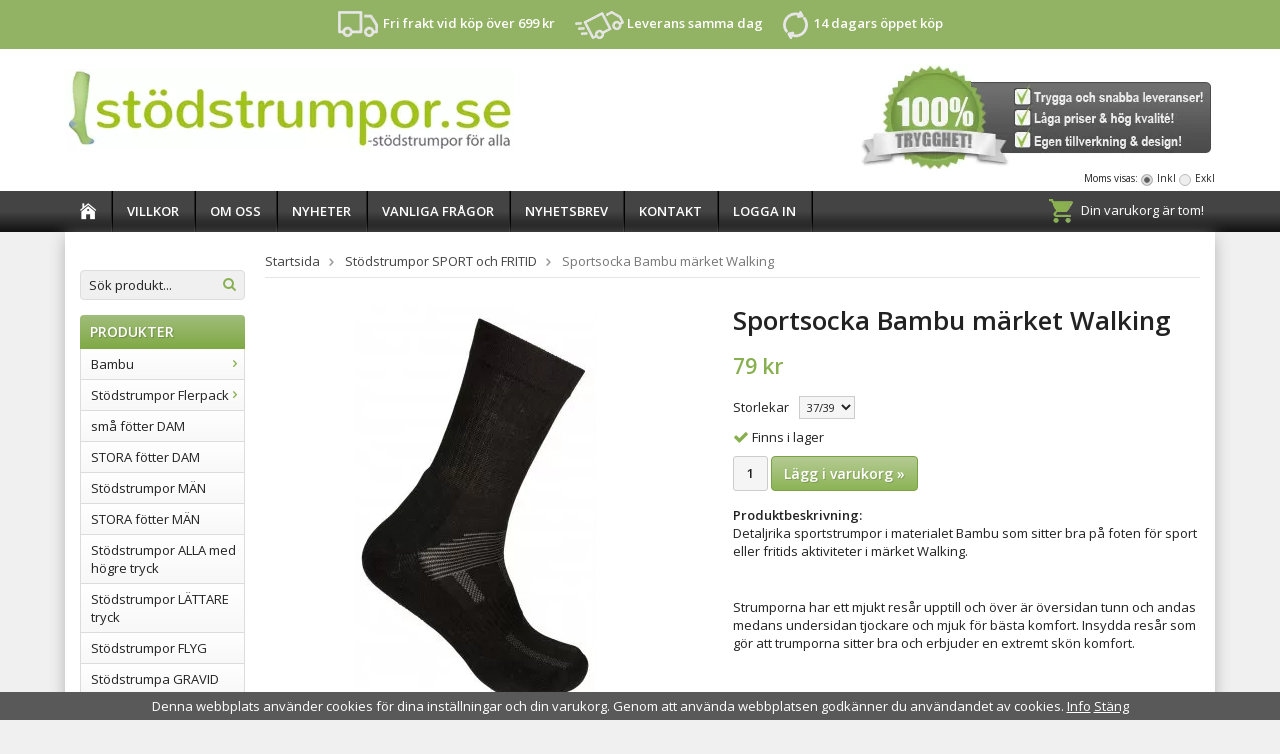

--- FILE ---
content_type: text/html; charset=UTF-8
request_url: https://xn--stdstrumpor-sfb.se/stodstrumpor-sport-och-fritid/sportsocka-bambu-market-walking/
body_size: 36523
content:
<!doctype html><html lang="sv"><head><meta http-equiv="content-type" content="text/html; charset=utf-8"><title>Sportsocka Bambu märket Walking - Stödstrumpor SPORT och FRITID - Xn--stdstrumpor-sfb.se</title><meta name="description" content="Detaljrika sportstrumpor i materialet Bambu som sitter bra på foten för sport eller fritids aktiviteter i märket Walking.
 
Strumporna har ett mjukt resår upptill och över är översidan tunn och andas medans undersidan tjockare och mjuk"><meta name="keywords" content=""><meta name="robots" content="index, follow"><meta name="viewport" content="width=device-width, initial-scale=1, maximum-scale=1"><!-- WIKINGGRUPPEN 8.2.1 --><link rel="shortcut icon" href="/favicon.png"><link rel="preconnect" href="https://fonts.googleapis.com"><link rel="preconnect" href="https://fonts.gstatic.com" crossorigin><link rel="stylesheet" media="print" onload="this.onload=null;this.removeAttribute('media');"
href="https://fonts.googleapis.com/css2?family=Cookie&family=Open+Sans:ital,wght@0,400;0,600;1,400;1,600&display=swap"><!-- no-JS fallback --><noscript><link rel="stylesheet" href="https://fonts.googleapis.com/css2?family=Cookie&family=Open+Sans:ital,wght@0,400;0,600;1,400;1,600&display=swap"></noscript><link rel="stylesheet" href="/frontend/view_desktop/css/compiled256.css"><link rel="stylesheet" href="//wgrremote.se/jquery-ui/1.11.2/smooth/jquery-ui.min.css" /><link rel="stylesheet" href="/css/jquery.multiselect.css" /><link rel="stylesheet" href="/css/filter.css?256"><link rel="canonical" href="https://xn--stdstrumpor-sfb.se/stodstrumpor-sport-och-fritid/sportsocka-bambu-market-walking/"><script>(function(i,s,o,g,r,a,m){i['GoogleAnalyticsObject']=r;i[r]=i[r]||function(){
(i[r].q=i[r].q||[]).push(arguments)},i[r].l=1*new Date();a=s.createElement(o),
m=s.getElementsByTagName(o)[0];a.async=1;a.src=g;m.parentNode.insertBefore(a,m)
})(window,document,'script','//www.google-analytics.com/analytics.js','ga');
ga('create', 'G-78NRQZPFE4', 'auto');
ga('set', 'anonymizeIp', true);ga('set', 'dimension1', '2');ga('require', 'ec'); ga('set', '&cu', 'SEK');ga('ec:addProduct', {"name":"Sportsocka Bambu m\u00e4rket Walking","id":757,"price":79,"category":"stodstrumpor-sport-och-fritid"}); ga('ec:setAction', 'detail'); ga('send', 'pageview'); </script><script type="text/javascript">_jssX = {v:2};
(function(id){
var e = encodeURIComponent, d = document, s = d.createElement("script"), x,
p = d.getElementsByTagName("script")[0], c = d.cookie?d.cookie.split(";"):[],
a = ["i="+id,"r="+e(d.referrer),"u="+e(d.location),"d="+new Date().getTime()];
while (c.length) { x = c.pop().replace(/^ /,"").split("=");
if (x[0].match(/^_jss_/)) a.push(x[0]+"="+x[1]); }
s.type = "text/javascript"; s.async = true;
s.src = location.protocol+"//jss.jajja.com/jss?"+(_jssX._qparam=a.join("&"));
p.parentNode.insertBefore(s, p);
}("dpHA3ftzqUSxqwmF"));</script><meta name="google-site-verification" content="mVh9bRxTEtlAqgfJkC-MhnWHg4AufVJX6qJ_FpJplio" /><link rel="stylesheet" type="text/css" href="/js/jquery.fancybox-2.15/jquery.fancybox.css" media="screen"><meta property="og:title" content="Sportsocka Bambu märket Walking"/><meta property="og:description" content="Detaljrika sportstrumpor i materialet Bambu som sitter bra på foten för sport eller fritids aktiviteter i märket Walking.
 
Strumporna har ett mjukt resår upptill och över är översidan tunn och andas medans undersidan tjockare och mjuk för bästa komfort. Insydda resår som gör att trumporna sitter bra och erbjuder en extremt skön komfort.
 
1. Långt skaft med lös resår
2. Resår i ankel och på fot håller sockan på plats
3. Tunn översida och mjuck förstärk undersida för komfort och slitstyrka
 
Strumpor i materialet Bambu gör att de andas bra och håller sig fräscha längre. Material Bambu har antibaktiella egenskaper som är bra för huden. Man har satsat på en slitstark sula och hög kvalitet. Därför är dessa sportstrumpor populära.
 
Produkfakta
75 % Bambu
22 % Polyamid
3 %  spandex
 
Under  pågående aktivitet så ger dig dessa sportstrumpor
Extremt skön komfort
Material som andas och är bra för fötterna
Mindre skavsår
 
Längd
Ankel sockor
 "/><meta property="og:type" content="product"/><meta property="og:url" content="https://xn--stdstrumpor-sfb.se/stodstrumpor-sport-och-fritid/sportsocka-bambu-market-walking/"/><meta property="og:site_name" content="AER Compression AB"/><meta property="og:price:amount" content="79" /><meta property="og:price:currency" content="SEK" /><meta property="og:availability" content="instock" /><meta property="og:image" content="https://xn--stdstrumpor-sfb.se/images/zoom/sport-strumpor-bambu-stodstrumpor.jpg"/></head><body itemscope itemtype="http://schema.org/WebPage"><div id="fb-root"></div><!--Start of Tawk.to Script--><script type="text/javascript">var Tawk_API=Tawk_API||{}, Tawk_LoadStart=new Date();
(function(){
var s1=document.createElement("script"),s0=document.getElementsByTagName("script")[0];
s1.async=true;
s1.src='https://embed.tawk.to/600054f4c31c9117cb6e9ba1/1es0knnah';
s1.charset='UTF-8';
s1.setAttribute('crossorigin','*');
s0.parentNode.insertBefore(s1,s0);
})();</script><!--End of Tawk.to Script--><div class="l-header-top"><div class="header-usp"><ul><li><strong><a href="https://stödstrumpor.se/faq/"><img alt="" src="/userfiles/images/fri-frakt-st%C3%B6dstrumpor.png.webp" style="width: 43px; height: 29px;"></a>&nbsp;<span style="color:#FFFFFF;">Fri frakt vid k&ouml;p &ouml;ver 699 kr</span></strong></li><li><a href="https://stödstrumpor.se/faq/"><img alt="" src="/userfiles/images/st%C3%B6dstrumpor-snabba-leveranser.png.webp" style="width: 49px; height: 28px;"></a>&nbsp;<strong><a href="https://stödstrumpor.se/faq/"><span style="color:#FFFFFF;">Leverans samma dag</span></a></strong></li><li><a href="https://stödstrumpor.se/faq/"><img alt="" src="/userfiles/images/st%C3%B6dstrumpor-%C3%B6ppet-k%C3%B6p.png.webp" style="width: 25px; height: 28px;"></a>&nbsp;&nbsp;<strong><a href="https://stödstrumpor.se/faq/"><span style="color:#FFFFFF;">14 dagars &ouml;ppet k&ouml;p</span></a></strong></li></ul></div></div><div class="l-mobile-header"><button class="neutral-btn mini-menu"><i class="wgr-icon icon-list2"></i></button><a href="/"><img src="/frontend/view_desktop/design/logos/logo_sv.png.webp" class="mini-site-logo" alt="AER Compression AB"></a><button class="neutral-btn mini-cart" onclick="goToURL('/checkout/')"><div class="mini-cart-inner"><i class="wgr-icon icon-cart"></i></div></button></div><div class="l-header-holder"><div class="l-header clearfix" itemscope itemtype="http://schema.org/WPHeader"><a class="site-logo" href="/"><img src="/frontend/view_desktop/design/logos/logo_sv.png.webp" alt="AER Compression AB"></a><div class="l-header__right"><p><img alt="" src="/userfiles/image/topimg.png.webp" style="width: 358px; height: 107px;"></p></div><form class="vat-selector" action="#" method="get" onsubmit="return false">Moms visas: <input type="radio" name="vatsetting" value="inkl" id="vatsetting_inkl"
onclick="setVATSetting('inkl')" checked> <label onclick="setVATSetting('inkl')" for="vatsetting_inkl"><span></span>Inkl</label><input type="radio" name="vatsetting" value="exkl" id="vatsetting_exkl"
onclick="setVATSetting('exkl')"> <label onclick="setVATSetting('exkl')" for="vatsetting_exkl"><span></span>Exkl</label></form></div></div><div class="l-menubar-holder"><div class="l-menubar clearfix"><ul class="nav site-nav" itemscope itemtype="http://schema.org/SiteNavigationElement"><li class="site-nav__home"><a href="/" title="Tillbaka till startsidan" itemprop="url"><i class="wgr-icon icon-home"></i></a></li><li><a href="/info/villkor-och-integritetspolicy/" itemprop="url">Villkor</a></li><li><a href="/info/om-oss/" itemprop="url">Om oss</a></li><li class="hide-for-xlarge"><a href="/news/" itemprop="url">Nyheter</a></li><li><a href="/faq/" itemprop="url">Vanliga frågor</a></li><li class="hide-for-xlarge"><a href="/newsletter/" itemprop="url">Nyhetsbrev</a></li><li><a href="/contact/" itemprop="url">Kontakt</a></li><li><a href="/customer-login/" itemprop="url">Logga in</a></li></ul><div id="topcart-holder"><div id="topcart-area"><img src="/frontend/view_desktop/design/topcart_cartsymbol.png.webp" class="topcart-icon" alt="Cart">Din varukorg är tom!&nbsp;&nbsp;<div id="topcart-hoverarea"></div></div> </div> <div id="popcart"></div></div></div><div class="l-holder clearfix"><div class="l-content clearfix"><div class="l-sidebar-primary" itemscope itemtype="http://schema.org/WPSideBar"><div itemscope itemtype="http://schema.org/SiteNavigationElement"><form class="lang-changer" name="valutaval" action="javascript:void(0)"></form><br></div><form method="get" action="/search/" class="site-search input-highlight"><input type="hidden" name="lang" value="sv"><input type="search" value="Sök produkt..." name="q" class="neutral-btn site-search__input" onfocus="if (this.value=='Sök produkt...') this.value=''" onblur="if (this.value=='') this.value='Sök produkt...'"><button type="submit" class="neutral-btn site-search__btn"><i class="wgr-icon icon-search"></i></button></form><div class="module"><h5 class="module__heading">Produkter</h5><div class="module__body wipe" itemscope itemtype="http://schema.org/SiteNavigationElement"><ul class="listmenu listmenu-0"><li><a href="/bambu/" title="Bambu" itemprop="url">Bambu<i class="menu-node js-menu-node wgr-icon icon-arrow-right5" data-arrows="icon-arrow-down5 icon-arrow-right5"></i></a><ul class="listmenu listmenu-1"><li><a href="/bambu/stodstrumpor/" title="Stödstrumpor" itemprop="url">Stödstrumpor</a></li><li><a href="/bambu/klader-dam/" title="Kläder Dam" itemprop="url">Kläder Dam</a></li><li><a href="/bambu/klader-herr/" title="Kläder Herr" itemprop="url">Kläder Herr</a></li><li><a href="/bambu/underklader-dam/" title="Underkläder Dam" itemprop="url">Underkläder Dam</a></li><li><a href="/bambu/underklader-herr/" title="Underkläder Herr" itemprop="url">Underkläder Herr</a></li></ul></li><li><a href="/stodstrumpor-flerpack/" title="Stödstrumpor Flerpack" itemprop="url">Stödstrumpor Flerpack<i class="menu-node js-menu-node wgr-icon icon-arrow-right5" data-arrows="icon-arrow-down5 icon-arrow-right5"></i></a><ul class="listmenu listmenu-1"><li><a href="/stodstrumpor-flerpack/stodstrumpor-2-pack/" title="Stödstrumpor 2-pack" itemprop="url">Stödstrumpor 2-pack</a></li><li><a href="/stodstrumpor-flerpack/stodstrumpor-3-pack/" title="Stödstrumpor 3-pack" itemprop="url">Stödstrumpor 3-pack</a></li><li><a href="/stodstrumpor-flerpack/stodstrumpor-5-pack/" title="Stödstrumpor 5-pack" itemprop="url">Stödstrumpor 5-pack</a></li><li><a href="/stodstrumpor-flerpack/stodstrumpor-6-pack/" title="Stödstrumpor 6-pack" itemprop="url">Stödstrumpor 6-pack</a></li><li><a href="/stodstrumpor-flerpack/stodstrumpor-12-pack/" title="Stödstrumpor 12-pack" itemprop="url">Stödstrumpor 12-pack</a></li></ul></li><li><a href="/sma-fotter-dam/" title="små fötter DAM" itemprop="url">små fötter DAM</a></li><li><a href="/stora-fotter-dam/" title="STORA fötter DAM" itemprop="url">STORA fötter DAM</a></li><li><a href="/stodstrumpor-man/" title="Stödstrumpor MÄN" itemprop="url">Stödstrumpor MÄN</a></li><li><a href="/stora-fotter-man/" title="STORA fötter MÄN" itemprop="url">STORA fötter MÄN</a></li><li><a href="/stodstrumpor-alla-med-hogre-tryck/" title="Stödstrumpor ALLA med högre tryck" itemprop="url">Stödstrumpor ALLA med högre tryck</a></li><li><a href="/stodstrumpor-lattare-tryck/" title="Stödstrumpor LÄTTARE tryck" itemprop="url">Stödstrumpor LÄTTARE tryck</a></li><li><a href="/stodstrumpor-flyg/" title="Stödstrumpor FLYG" itemprop="url">Stödstrumpor FLYG</a></li><li><a href="/stodstrumpa-gravid/" title="Stödstrumpa GRAVID" itemprop="url">Stödstrumpa GRAVID</a></li><li><a href="/stodstrumpor-mode/" title="Stödstrumpor MODE" itemprop="url">Stödstrumpor MODE</a></li><li><a href="/stodstrumpa-lycra/" title="Stödstrumpa LYCRA" itemprop="url">Stödstrumpa LYCRA</a></li><li><a href="/stodstrumpor-mjuka/" title="Stödstrumpor MJUKA" itemprop="url">Stödstrumpor MJUKA</a></li><li><a href="/stodstrumpor-exklusiva/" title="Stödstrumpor EXKLUSIVA" itemprop="url">Stödstrumpor EXKLUSIVA</a></li><li><a href="/stodstrumpor-nylon/" title="Stödstrumpor NYLON" itemprop="url">Stödstrumpor NYLON</a></li><li class="is-listmenu-opened"><a class="selected" href="/stodstrumpor-sport-och-fritid/" title="Stödstrumpor SPORT och FRITID" itemprop="url">Stödstrumpor SPORT och FRITID</a></li><li><a href="/sortiment-apoteket/" title="Sortiment APOTEKET" itemprop="url">Sortiment APOTEKET</a></li><li><a href="/stodstrumpa-oppen-ta/" title="Stödstrumpa öppen tå" itemprop="url">Stödstrumpa öppen tå</a></li><li><a href="/stodstrumpa-med-halkskydd/" title="Stödstrumpa med halkskydd" itemprop="url">Stödstrumpa med halkskydd</a></li><li><a href="/outlet/" title="OUTLET" itemprop="url">OUTLET</a></li></ul><ul class="listmenu listmenu-0"><li><a class="" href="/campaigns/" itemprop="url">Kampanjer</a><div class="menu-node"></div></li><li><a class="" href="/sitemap/" title="Sitemap" itemprop="url">Sitemap</a><div class="menu-node"></div></li></ul></div></div><div class="module"><h5 class="module__heading">Övrigt</h5><div class="module__body wipe"><ul class="listmenu listmenu-0" itemscope itemtype="http://schema.org/SiteNavigationElement"><li><a class="" href="/customer-login/" itemprop="url">Logga in</a></li><li><a class="" href="/info/brett-sortiment/" itemprop="url">Brett sortiment</a></li><li><a class="" href="/info/hur-mycket-ser-vi-av-en-stodstrumpa/" itemprop="url">Hur mycket ser vi av en stödstrumpa</a></li><li><a class="" href="/info/kanda-tillverkare-till-lagsta-pris/" itemprop="url">Kända tillverkare till lägsta pris</a></li><li><a class="" href="/info/mattabell/" itemprop="url">Måttabell</a></li><li><a class="" href="/info/stodstrumpor-for-flygresor/" itemprop="url">Stödstrumpor för flygresor</a></li><li><a class="" href="/info/satta-pa-sig-stodstrumpa/" itemprop="url">Sätta på sig stödstrumpa</a></li><li><a class="" href="/info/varfor-anvanda-stodstrumpor/" itemprop="url">Varför använda stödstrumpor</a></li><li><a class="" href="/info/valja-ratt-stodstrumpa/" itemprop="url">Välja rätt stödstrumpa</a></li><li><a class="" href="/blogg/" itemprop="url">Blogg</a></li><li><a class="" href="/about-cookies/" itemprop="url">Om cookies</a></li><li><a class="" href="/retail-application/" itemprop="url">Avtalskund</a></li></ul></div></div><div class="module"><h5 class="module__heading">Kundtjänst</h5><div class="module__body"><p>Varmt v&auml;lkommen att kontakta oss!</p><p>AER Compression AB<br>Box 22<br>123 21 FARSTA</p><h3><img alt="" src="//xn--stdstrumpor-sfb.se/userfiles/images/phone.png">&nbsp;&nbsp;073 891 6167</h3><p>Telefontider vardagar 08.00 - 18.00</p><p>&Ouml;vriga tider v&auml;nligen mejla eller l&auml;mna meddelande.</p><p><span style="font-size:11px;"><strong>E-post: info@aercompression.se</strong></span></p></div></div><div class="module"><h5 class="module__heading">Betalsätt</h5><div class="module__body"><div class="certified-logo"><a id="celink1" href="//www.ehandelscertifiering.se/certificate/?lang=sv&amp;url=www.stödstrumpor.se"><img id="ceimg1" alt="" src="//www.ehandelscertifiering.se/lv5/logotyp.php?size=75&amp;bg=&amp;lang=sv&amp;url=www.stödstrumpor.se" style="border:0px;"></a><script src="//www.ehandelscertifiering.se/lv5/bootstrap.php?size=75&amp;
url=www.stödstrumpor.se&amp;lang=se&amp;autolang=yes&amp;pos=auto&amp;nr=1" defer="defer" type="text/javascript">&nbsp;</script></div><img class="payment-logo--list klarna-logo-list is-lazyload" alt="Klarna" data-src="https://cdn.klarna.com/1.0/shared/image/generic/logo/global/basic/logo_black.png?width=100&eid=57619"><img class="payment-logo payment-logo--list is-lazyload" alt="Payson" data-src="//wgrremote.se/img/logos/payson-150.png" width="100" height="77"><img class="payment-logo payment-logo--list is-lazyload" alt="PayPal" data-src="//wgrremote.se/img/logos/paypal.png" width="100" height="25"><img class="payment-logo payment-logo--list is-lazyload" alt="Swish" data-src="//wgrremote.se/img/logos/swish.png" width="100" height="31"></div></div></div><div class="l-main"><ol itemprop="breadcrumb" class="nav breadcrumbs clearfix"><li><a href="/">Startsida</a> <i class="wgr-icon icon-arrow-right5" style="vertical-align:middle;"></i></li><li><a href="/stodstrumpor-sport-och-fritid/" title="Stödstrumpor SPORT och FRITID">Stödstrumpor SPORT och FRITID</a> <i class="wgr-icon icon-arrow-right5" style="vertical-align:middle;"></i></li><li>Sportsocka Bambu märket Walking</li></ol><div class="l-inner" itemscope itemtype="http://schema.org/WebPageElement" itemprop="mainContentOfPage"><div itemprop="about" itemscope itemtype="http://schema.org/Product"><div class="l-product"><div class="l-product-col-1"><div id="currentBild" class="product-carousel"><a id="currentBildLink" href="https://xn--stdstrumpor-sfb.se/stodstrumpor-sport-och-fritid/sportsocka-bambu-market-walking/" title="Förstora bilden"><img src="/images/normal/sport-strumpor-bambu-stodstrumpor.jpg.webp" alt="Stödstrumpor doktorn rekommenderar" itemprop="image"></a></div><div class="product-thumbs" style="display:none;"><a class="fancyBoxLink" rel="produktbilder" href="/images/zoom/sport-strumpor-bambu-stodstrumpor.jpg"><img src="/images/list/sport-strumpor-bambu-stodstrumpor.jpg.webp" alt="Stödstrumpor doktorn rekommenderar" id="thumb0"></a></div></div><div class="l-product-col-2"><h1 class="product-title" itemprop="name">Sportsocka Bambu märket Walking</h1><form name="addToBasketForm" id="addToBasketForm"
action="/checkout/?action=additem"
method="post" onsubmit="return checkVisaProdSubmit()"><input type="hidden" id="aktivprislista" value="0"><input type="hidden" id="aktivprislistaprocent" value="100"><input type="hidden" id="avtalskund" value="0"><div class="product-price-field" itemprop="offers" itemscope itemtype="http://schema.org/Offer"><span id="prisruta" class="price produktpris" itemprop="price">79 kr</span><div id="duspararDiv"><span id="dusparar" class="muted"></span></div><link itemprop="availability" href="http://schema.org/InStock"><meta itemprop="priceCurrency" content="SEK"></div><table border="0" cellspacing="0" cellpadding="0"><tbody><tr><td class="product-option-spacing">Storlekar</td><td class="product-option-spacing"><select id="val680" name="val680" onchange="updateValSum()"><option value="1846" selected>37/39</option><option value="1847">40/42</option><option value="1848">43/45</option><option value="1849">46/48</option></select></td></tr></tbody></table><div id="addToCardButtonDiv"><div class="product-stock"><div id="lagerstatusFinns" class="product-stock-item in-stock"><i class="wgr-icon icon-check"></i> <span class="product-stock-item__text">Finns i lager</span></div><div id="lagerstatusBestallningsvara" class="product-stock-item on-order"><span class="product-stock-item__text"><i class="wgr-icon icon-info2"></i> Finns ej i lagret</span></div><div id="lagerstatusFinnsNagra" class="product-stock-item soon-out-of-stock"><i class="wgr-icon icon-info2"></i> <span class="product-stock-item__text js-replace-stock-text">.</span></div></div><div class="product-cart-button-wrapper"><input type="tel" name="antal" title="Antal" class="product-quantity" maxlength="3" value="1" onkeyup="updateValSum()">&nbsp;<a class="btn btn--primary visaprodBuyButton" href="#" onclick="return visaProdSubmit()">Lägg i varukorg &raquo;</a></div></div><div id="lagerstatusFinnsEj" class="product-stock product-stock-item out-of-stock"><i class="wgr-icon icon-times"></i> <span class="product-stock-item__text">Finns ej i lagret</span></div><div id="stafflandemain"></div><input type="hidden" id="hasStafflande" value="false"><input type="hidden" name="staffAntalFras" value="Antal"><input type="hidden" name="staffPrisFras" value="Pris /st"><input type="hidden" name="ordPrisFras" value="Ord."><input type="hidden" name="valdKombination" value="2203"><input type="hidden" name="varamoms" value="25"><input type="hidden" name="inKampanj" value="0"><input type="hidden" name="hasValalternativ" value="1"><input type="hidden" name="id" value="757"><input type="hidden" name="bestallningsvara" value="0"><input type="hidden" name="lagergrans" value="0"><input type="hidden" name="defaultPrice" value="79"><div class="product-description"><b>Produktbeskrivning:</b><div itemprop="description"><p>Detaljrika sportstrumpor i materialet Bambu som sitter bra p&aring; foten f&ouml;r sport eller fritids aktiviteter i m&auml;rket Walking.</p><p>&nbsp;</p><p>Strumporna har ett mjukt res&aring;r upptill och &ouml;ver &auml;r &ouml;versidan tunn och andas medans undersidan tjockare och mjuk f&ouml;r b&auml;sta komfort. Insydda res&aring;r som g&ouml;r att trumporna sitter bra och erbjuder en extremt sk&ouml;n komfort.</p><p>&nbsp;</p><p>1. L&aring;ngt skaft med l&ouml;s res&aring;r</p><p>2. Res&aring;r i ankel och p&aring; fot h&aring;ller sockan p&aring; plats</p><p>3.&nbsp;Tunn &ouml;versida och mjuck f&ouml;rst&auml;rk undersida&nbsp;f&ouml;r komfort och slitstyrka</p><p>&nbsp;</p><p>Strumpor i materialet Bambu g&ouml;r att de andas bra och h&aring;ller sig fr&auml;scha l&auml;ngre. Material Bambu har antibaktiella egenskaper som &auml;r bra f&ouml;r huden. Man har satsat p&aring; en slitstark sula och h&ouml;g kvalitet.&nbsp;D&auml;rf&ouml;r &auml;r dessa sportstrumpor popul&auml;ra.</p><p>&nbsp;</p><p><strong>Produkfakta</strong><br>75&nbsp;% Bambu<br>22&nbsp;% Polyamid<br>3 %&nbsp; spandex<br><br>&nbsp;</p><p><strong>Under &nbsp;p&aring;g&aring;ende aktivitet s&aring; ger dig dessa sportstrumpor</strong><br>Extremt sk&ouml;n komfort<br>Material som andas och &auml;r bra f&ouml;r f&ouml;tterna<br>Mindre skavs&aring;r</p><p><br>&nbsp;</p><p><strong>L&auml;ngd</strong></p><p>Ankel sockor</p><p>&nbsp;</p></div><br><br><div style="width:210px; height:80px"
class="klarna-widget klarna-part-payment"
data-layout="pale-v2"
data-eid="57619"
data-locale="sv_se"
data-price="79"
data-invoice-fee="0"> </div></div></form></div><div class="l-product-col-3"><div class="hidden-print"><div class="addthis_toolbox addthis_default_style addthis_20x20_style" addthis:title="Sportsocka Bambu märket Walking"><a class="addthis_button_facebook"></a><a class="addthis_button_twitter"></a><a class="addthis_button_email"></a><a class="addthis_button_pinterest_share"></a><a class="addthis_button_google_plusone_share"></a></div></div><div id="produktdata"><br><b>Artikelnummer:</b><br><span id="articleno">DR-5551-3739</span><br><div id="directLinkblock" class="hidden-print"><br><b>Direktlänk:</b><br><span id="directLink"><a rel="nofollow" href="https://xn--stdstrumpor-sfb.se/stodstrumpor-sport-och-fritid/sportsocka-bambu-market-walking/">Högerklicka och kopiera adressen</a></span></div><br></div></div></div></div><script type="text/javascript">var valAlternativSelects = new Array();valAlternativSelects.push('val680');var kombinationer = new Array(); var newComb;newComb = new Object;
newComb.lagertyp = 2;
newComb.lagret = 6;
newComb.pris = 79;
newComb.kampanjpris = 79;
newComb.prislistapris = '';
newComb.dbid = 2203;
newComb.selectedImageID = 0;
newComb.artno = 'DR-5551-3739';
newComb.alternativ = new Array();newComb.alternativ.push(1846);newComb.alternativ.sort();kombinationer.push(newComb);newComb = new Object;
newComb.lagertyp = 2;
newComb.lagret = 2;
newComb.pris = 79;
newComb.kampanjpris = 79;
newComb.prislistapris = '';
newComb.dbid = 2204;
newComb.selectedImageID = 0;
newComb.artno = 'DR-5551-4042';
newComb.alternativ = new Array();newComb.alternativ.push(1847);newComb.alternativ.sort();kombinationer.push(newComb);newComb = new Object;
newComb.lagertyp = 2;
newComb.lagret = 0;
newComb.pris = 79;
newComb.kampanjpris = 79;
newComb.prislistapris = '';
newComb.dbid = 2205;
newComb.selectedImageID = 0;
newComb.artno = 'DR-5551-4345';
newComb.alternativ = new Array();newComb.alternativ.push(1848);newComb.alternativ.sort();kombinationer.push(newComb);newComb = new Object;
newComb.lagertyp = 2;
newComb.lagret = 3;
newComb.pris = 79;
newComb.kampanjpris = 79;
newComb.prislistapris = '';
newComb.dbid = 2206;
newComb.selectedImageID = 0;
newComb.artno = 'DR-5551-4648';
newComb.alternativ = new Array();newComb.alternativ.push(1849);newComb.alternativ.sort();kombinationer.push(newComb);</script></div></div></div></div><div class="l-footer-top-holder"><div class="l-footer-top clearfix"><div class="l-footer-top__left"><h3>Nyhetsbrev</h3><p>Prenumerera p&aring; v&aring;rt nyhetsbrev f&ouml;r att ta del av produktnyheter och erbjudanden!</p></div><div class="l-footer-top__right"><form action="/newsletter/" method="post" id="footerNewsletterForm"><input type="text" name="epost" class="input-highlight" size="20" value="E-post..."
onfocus="if (this.value=='E-post...') this.value=''"
onblur="if (this.value=='') this.value='E-post...'"><a class="btn btn--primary" style="float:right;" href="#" onclick="return footerNewsletterFormSubmit()">Anmäl mig</a></form></div></div></div><div class="l-footer-holder"><div class="l-footer clearfix" itemscope itemtype="http://schema.org/WPFooter"><div class="l-footer-col-1"></div><div class="l-footer-col-2"></div><div class="l-footer-col-3"></div><div class="l-footer-payment"><div class="certified-logo"><a id="celink2" href="//www.ehandelscertifiering.se/certificate/?lang=sv&amp;url=www.stödstrumpor.se"><img class="is-lazyload" id="ceimg2" alt="" data-src="//www.ehandelscertifiering.se/lv5/logotyp.php?size=75&amp;bg=&amp;lang=sv&amp;url=www.stödstrumpor.se" style="border:0px;" width="70" height="70"></a><script src="//www.ehandelscertifiering.se/lv5/bootstrap.php?size=75&amp;
url=www.stödstrumpor.se&amp;lang=se&amp;autolang=yes&amp;pos=auto&amp;nr=2" defer="defer" type="text/javascript">&nbsp;</script></div><img class="payment-logo payment-logo--list is-lazyload" alt="Klarna"
data-src="//wgrremote.se/img/logos/klarna/klarna.svg" width="80" height="44"><img class="payment-logo payment-logo--list is-lazyload" alt="Payson"
data-src="//wgrremote.se/img/logos/payson-150.png"
width="80" height="62"><img class="payment-logo payment-logo--list is-lazyload" alt="PayPal"
data-src="//wgrremote.se/img/logos/paypal.png" width="80" height="20"><img class="payment-logo payment-logo--list is-lazyload" alt="Swish"
data-src="//wgrremote.se/img/logos/swish.png" width="80" height="25"></div></div></div><div class="l-mobile-nav"><form method="get" action="/search/" class="site-search input-highlight"><input type="hidden" name="lang" value="sv"><input type="search" value="Sök produkt..." name="q" class="neutral-btn site-search__input" onfocus="if (this.value=='Sök produkt...') this.value=''" onblur="if (this.value=='') this.value='Sök produkt...'"><button type="submit" class="neutral-btn site-search__btn"><i class="wgr-icon icon-search"></i></button></form><div class="mobile-module"><h5 class="mobile-module__heading">Produkter</h5><ul class="mobile-listmenu mobile-listmenu-0"><li><a href="/bambu/" title="Bambu" itemprop="url">Bambu<i class="menu-node js-menu-node wgr-icon icon-arrow-right5" data-arrows="icon-arrow-down5 icon-arrow-right5"></i></a><ul class="mobile-listmenu mobile-listmenu-1"><li><a href="/bambu/stodstrumpor/" title="Stödstrumpor" itemprop="url">Stödstrumpor</a></li><li><a href="/bambu/klader-dam/" title="Kläder Dam" itemprop="url">Kläder Dam</a></li><li><a href="/bambu/klader-herr/" title="Kläder Herr" itemprop="url">Kläder Herr</a></li><li><a href="/bambu/underklader-dam/" title="Underkläder Dam" itemprop="url">Underkläder Dam</a></li><li><a href="/bambu/underklader-herr/" title="Underkläder Herr" itemprop="url">Underkläder Herr</a></li></ul></li><li><a href="/stodstrumpor-flerpack/" title="Stödstrumpor Flerpack" itemprop="url">Stödstrumpor Flerpack<i class="menu-node js-menu-node wgr-icon icon-arrow-right5" data-arrows="icon-arrow-down5 icon-arrow-right5"></i></a><ul class="mobile-listmenu mobile-listmenu-1"><li><a href="/stodstrumpor-flerpack/stodstrumpor-2-pack/" title="Stödstrumpor 2-pack" itemprop="url">Stödstrumpor 2-pack</a></li><li><a href="/stodstrumpor-flerpack/stodstrumpor-3-pack/" title="Stödstrumpor 3-pack" itemprop="url">Stödstrumpor 3-pack</a></li><li><a href="/stodstrumpor-flerpack/stodstrumpor-5-pack/" title="Stödstrumpor 5-pack" itemprop="url">Stödstrumpor 5-pack</a></li><li><a href="/stodstrumpor-flerpack/stodstrumpor-6-pack/" title="Stödstrumpor 6-pack" itemprop="url">Stödstrumpor 6-pack</a></li><li><a href="/stodstrumpor-flerpack/stodstrumpor-12-pack/" title="Stödstrumpor 12-pack" itemprop="url">Stödstrumpor 12-pack</a></li></ul></li><li><a href="/sma-fotter-dam/" title="små fötter DAM" itemprop="url">små fötter DAM</a></li><li><a href="/stora-fotter-dam/" title="STORA fötter DAM" itemprop="url">STORA fötter DAM</a></li><li><a href="/stodstrumpor-man/" title="Stödstrumpor MÄN" itemprop="url">Stödstrumpor MÄN</a></li><li><a href="/stora-fotter-man/" title="STORA fötter MÄN" itemprop="url">STORA fötter MÄN</a></li><li><a href="/stodstrumpor-alla-med-hogre-tryck/" title="Stödstrumpor ALLA med högre tryck" itemprop="url">Stödstrumpor ALLA med högre tryck</a></li><li><a href="/stodstrumpor-lattare-tryck/" title="Stödstrumpor LÄTTARE tryck" itemprop="url">Stödstrumpor LÄTTARE tryck</a></li><li><a href="/stodstrumpor-flyg/" title="Stödstrumpor FLYG" itemprop="url">Stödstrumpor FLYG</a></li><li><a href="/stodstrumpa-gravid/" title="Stödstrumpa GRAVID" itemprop="url">Stödstrumpa GRAVID</a></li><li><a href="/stodstrumpor-mode/" title="Stödstrumpor MODE" itemprop="url">Stödstrumpor MODE</a></li><li><a href="/stodstrumpa-lycra/" title="Stödstrumpa LYCRA" itemprop="url">Stödstrumpa LYCRA</a></li><li><a href="/stodstrumpor-mjuka/" title="Stödstrumpor MJUKA" itemprop="url">Stödstrumpor MJUKA</a></li><li><a href="/stodstrumpor-exklusiva/" title="Stödstrumpor EXKLUSIVA" itemprop="url">Stödstrumpor EXKLUSIVA</a></li><li><a href="/stodstrumpor-nylon/" title="Stödstrumpor NYLON" itemprop="url">Stödstrumpor NYLON</a></li><li class="is-listmenu-opened"><a class="selected" href="/stodstrumpor-sport-och-fritid/" title="Stödstrumpor SPORT och FRITID" itemprop="url">Stödstrumpor SPORT och FRITID</a></li><li><a href="/sortiment-apoteket/" title="Sortiment APOTEKET" itemprop="url">Sortiment APOTEKET</a></li><li><a href="/stodstrumpa-oppen-ta/" title="Stödstrumpa öppen tå" itemprop="url">Stödstrumpa öppen tå</a></li><li><a href="/stodstrumpa-med-halkskydd/" title="Stödstrumpa med halkskydd" itemprop="url">Stödstrumpa med halkskydd</a></li><li><a href="/outlet/" title="OUTLET" itemprop="url">OUTLET</a></li></ul><ul class="mobile-listmenu mobile-listmenu-0"><li><a class="" href="/campaigns/" itemprop="url">Kampanjer</a></li></ul></div><div class="mobile-module"><h5 class="mobile-module__heading">Övrigt</h5><ul class="mobile-listmenu mobile-listmenu-0" itemscope itemtype="http://schema.org/SiteNavigationElement"><li><a href="/customer-login/" itemprop="url">Logga in</a></li><li><a href="/info/brett-sortiment/" itemprop="url">Brett sortiment</a></li><li><a href="/info/hur-mycket-ser-vi-av-en-stodstrumpa/" itemprop="url">Hur mycket ser vi av en stödstrumpa</a></li><li><a href="/info/kanda-tillverkare-till-lagsta-pris/" itemprop="url">Kända tillverkare till lägsta pris</a></li><li><a href="/info/mattabell/" itemprop="url">Måttabell</a></li><li><a href="/info/stodstrumpor-for-flygresor/" itemprop="url">Stödstrumpor för flygresor</a></li><li><a href="/info/satta-pa-sig-stodstrumpa/" itemprop="url">Sätta på sig stödstrumpa</a></li><li><a href="/info/varfor-anvanda-stodstrumpor/" itemprop="url">Varför använda stödstrumpor</a></li><li><a href="/info/valja-ratt-stodstrumpa/" itemprop="url">Välja rätt stödstrumpa</a></li><li><a href="/info/villkor-och-integritetspolicy/" itemprop="url">Villkor</a></li><li><a href="/news/" itemprop="url">Nyheter</a></li><li><a href="/faq/" itemprop="url">Vanliga frågor</a></li><li><a href="/newsletter/" itemprop="url">Nyhetsbrev</a></li><li><a href="/links/" itemprop="url">Länkar</a></li><li><a href="/contact/" itemprop="url">Kontakt</a></li><li><a href="/blogg/" itemprop="url">Blogg</a></li><li><a href="/about-cookies/" itemprop="url">Om cookies</a></li><li><a href="/retail-application/" itemprop="url">Avtalskund</a></li></ul></div><div itemscope itemtype="http://schema.org/SiteNavigationElement"><form class="lang-changer" name="valutaval" action="javascript:void(0)"></form><br></div></div><script async src="/js/lazysizes.min.js"></script><script src="//ajax.googleapis.com/ajax/libs/jquery/1.11.0/jquery.min.js"></script><script>window.jQuery || document.write('<script src="/js/jquery-1.11.0.min.js"><\/script>');</script><script>if ($(".klarna-widget").length > 0) {
(function(){var a = document.createElement("script");a.async=1;
a.src="https://cdn.klarna.com/1.0/code/client/all.js";$("body").append(a);})();
}</script><script src="/js/phrases/sv.js?256"></script><script src="/js/compiled_desktop256.js"></script><script>!function(f,b,e,v,n,t,s){if(f.fbq)return;n=f.fbq=function(){n.callMethod?
n.callMethod.apply(n,arguments):n.queue.push(arguments)};if(!f._fbq)f._fbq=n;
n.push=n;n.loaded=!0;n.version='2.0';n.queue=[];t=b.createElement(e);t.async=!0;
t.src=v;s=b.getElementsByTagName(e)[0];s.parentNode.insertBefore(t,s)}(window,
document,'script','//connect.facebook.net/en_US/fbevents.js');
fbq('init', '292997748533187');
fbq('track', 'PageView');(function(WGR, undefined) {
WGR.facebookPixel = { feedID : 1 };
}( window.WGR = window.WGR || {} ));fbq('track', 'ViewContent', {"content_ids":["F1C2203"],"content_type":"product","value":79,"currency":"SEK"}); </script><script src="//wgrremote.se/jquery-ui/1.10.3/js/jquery-ui-1.10.3.custom.min.js"></script><script src="//wgrremote.se/jquery-ui/1.10.3/js/jquery.multiselect.js"></script><script src="/js/filter.js?256"></script><script type="text/javascript">WGR.productFilters = null;</script><script>WGR.cartParams = {"languageCode":"sv","showPricesWithoutVAT":0,"currencyPrintFormat":"%1,%2 kr","currencyCode":"SEK","countryID":1,"countryCode":"SE","pricesWithoutVAT":"0","animateProducts":"1","frontSystemCode":"default"};initMainShared();</script><script>(function(w,d,s){var f=d.getElementsByTagName(s)[0],j=d.createElement(s);j.async=true;j.src="//wgrvisitor.se/visitor.js";f.parentNode.insertBefore(j,f);})(window,document,"script");</script><link rel="stylesheet" href="//wgrremote.se/webbutiker/cookie/cookie-banner.css"><script src="//wgrremote.se/webbutiker/cookie/cookie-banner_v2.js"></script><script>renderCookieBanner("Denna webbplats använder cookies för dina inställningar och din varukorg. Genom att använda webbplatsen godkänner du användandet av cookies.", "/about-cookies/");</script><!-- Start of StatCounter Code for Default Guide --> <script type='text/javascript'> 
var sc_project=6902726; 
var sc_invisible=1; 
var sc_security="b33c639a"; 
var sc_https=1; 
var scJsHost = (("https:" == document.location.protocol) ? 
"https://secure." : "http://www."); 
document.write("<sc"+"ript type='text/javascript' async src='" + 
scJsHost+ 
"statcounter.com/counter/counter_xhtml.js'></"+"script>"); </script> <noscript><div class='statcounter'><a class='statcounter' href='http://statcounter.com/free-web-stats/' title='web stats'><img alt='web stats' class='statcounter' src='http://c.statcounter.com/6902726/0/b33c639a/1/'/></a></div></noscript> <!-- End of StatCounter Code for Default Guide --><!-- Segment Pixel - ALLPAGES_REM - DO NOT MODIFY --><img src="https://secure.adnxs.com/seg?add=8007689&t=2" width="1" height="1"><!-- End of Segment Pixel --><script charset="UTF-8" src="/js/jquery.fancybox-2.15/jquery.fancybox.pack.js"></script><script src="/js/js_visaprod.js?256"></script><script>var addthis_config = {
data_track_addressbar: false
};</script><script type="text/javascript" src="//s7.addthis.com/js/300/addthis_widget.js"></script></body></html>

--- FILE ---
content_type: text/html; charset=UTF-8
request_url: https://www.ehandelscertifiering.se/lv5/bootstrap.php?size=75&url=www.st%C3%B6dstrumpor.se&lang=se&autolang=yes&pos=auto&nr=2
body_size: 1703
content:

//create pop-up element
var ceiframe = document.createElement("iframe");

ceiframe.src = "https://www.ehandelscertifiering.se/lv5/pratbubbla_tom.php";
ceiframe.id = "ceiframe";
ceiframe.frameBorder = 0;
ceiframe.allowTransparency = true;
ceiframe.marginWidth = 0;
ceiframe.marginHeight = 0;
ceiframe.scrolling = "no";
ceiframe.onmouseover = function() { clearTimeout(cetimer); }
ceiframe.onmouseout = function() { cehide2(); }
ceiframe.style.position = "absolute";
ceiframe.style.display = "none";
ceiframe.style.width = "310px";
ceiframe.style.height = "310px";
ceiframe.style.zIndex = "99999";


document.body.appendChild(ceiframe);


function cescroll(xy) {

var xScroll, yScroll;
if (self.pageYOffset) {
	yScroll = self.pageYOffset;
	xScroll = self.pageXOffset;
} else if (document.documentElement && document.documentElement.scrollTop) {
	yScroll = document.documentElement.scrollTop;
	xScroll = document.documentElement.scrollLeft;
} else if (document.body) {// all other Explorers
	yScroll = document.body.scrollTop;
	xScroll = document.body.scrollLeft;
}

if(xy == "x") return xScroll;
if(xy == "y") return yScroll;

}


function cepos(obj, xy) {

var curleft = 0;
var curtop = 0;

if(obj.offsetParent) {
	do {
		curleft += obj.offsetLeft;
		curtop += obj.offsetTop;
	} while (obj = obj.offsetParent);
}

//cescroll to get relativ to viewport
if(xy == "x") return curleft - cescroll("x");
if(xy == "y") return curtop - cescroll("y");

}


function ceshow2() {

img_w = document.getElementById('ceimg2').width;
img_h = document.getElementById('ceimg2').height;

img_x = cepos(document.getElementById('ceimg2'), 'x');
img_y = cepos(document.getElementById('ceimg2'), 'y');


var margin = 10;
var pop_w = 310;
var pop_h = 310;
var fit = "";
var just_x = 0;
var just_y = 0;


//x axis

if(img_x > pop_w + margin) {
	fit = "left";

} else if(img_x > (pop_w / 2) + margin) {
	fit = "center";

} else {
	fit = "right";
}

//y axis

if(img_y > pop_h + margin) {
	fit = fit + "top";

} else if(img_y > (pop_h / 2) + margin  && fit != "center") {
	fit = fit + "center";

} else {
	fit = fit + "bottom";
}



ceObj = document.getElementById('ceiframe');

var url = "https://www.ehandelscertifiering.se/lv5/pratbubbla.php?url=www.stödstrumpor.se&lang=sv&pos=" + fit;
if(ceObj.src != url) {
    ceObj.src = url;
}

if(fit.substr(0,4) == "left") just_x = just_x - pop_w;
if(fit.substr(0,6) == "center") just_x = just_x - (pop_w / 2) + (img_w / 2);
if(fit.substr(0,5) == "right") just_x = just_x + img_w;

if(fit.indexOf("top") != -1) just_y = just_y - pop_h;
if(fit.indexOf("center") != -1 && fit.substr(0,6) != "center") just_y = just_y - (pop_h / 2) + (img_h / 2);
if(fit.indexOf("bottom") != -1) just_y = just_y + img_h;

//adjust for that we are not calculating from celogo postion but rather body 0,0
just_x = just_x + img_x + cescroll("x");
just_y = just_y + img_y + cescroll("y");

ceObj.style.left = just_x + 'px';
ceObj.style.top = just_y + 'px';

ceObj.style.display = "block";

}


function cehide2(delay) {

	ceObj = document.getElementById('ceiframe');

	if(delay) {
		cetimer = setTimeout("ceObj.style.display = 'none'", 600);
	} else {
		ceObj.style.display = "none";
	}
}


/*
function cepos(element, xy) {

//The counters for the total offset values.
var left = 0;
var top = 0;
//Loop while this element has a parent.
while (element.offsetParent) {
//Sum the current offsets with the total.
left += element.offsetLeft;
top += element.offsetTop;
//Switch position to this element's parent.
element = element.offsetParent;
}
//Do a final increment in case there was no parent or if
//the last parent has an offset.
left += element.offsetLeft;
top += element.offsetTop;

//return {x:left, y:top};
if(xy == "x") return left;
if(xy == "y") return top;

}
*/

//activeate javascript on logo, now that we know the functions being called are loaded (they are in this file)
//check if it exists first. in can be nonexisten in the case of code loaded for taget frames (where only popup code exists) or errors

if(typeof(document.getElementById("celink2")) != "undefined") {
var celink2 = document.getElementById("celink2");
//2018: remove line below to inactivate popup
celink2.onmouseover = function() { ceshow2(); }
celink2.onmouseout = function() { cehide2(true); }

//set taget link of whole logo, reuse input data to this script
//byt info.php till certificate/ vid sajtbyte
celink2.href = "https://www.ehandelscertifiering.se/certificate/?lang=sv&url=www.stödstrumpor.se";
}

if(typeof(document.getElementById("ceimg2")) != "undefined") {
//document.getElementById("ceimg2").style = "width:80px; ";
/*
document.getElementById("ceimg2").src = "https://www.ehandelscertifiering.se/lv5/logotyp.php?size=75&bg=&lang=sv&url=www.stödstrumpor.se";
*/

document.getElementById("ceimg2").src = "https://www.ehandelscertifiering.se/lv6/trustmark.php?size=75&lang=sv&url=www.stödstrumpor.se";


}
